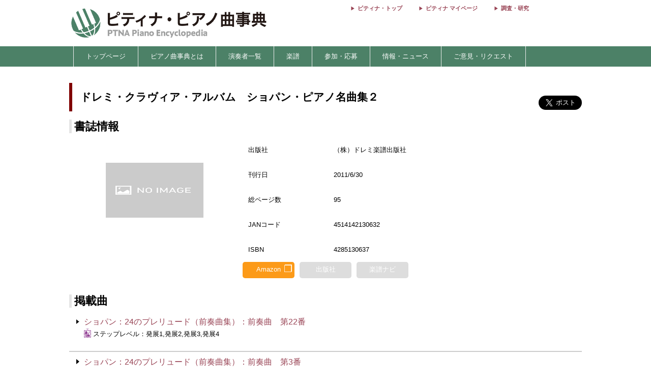

--- FILE ---
content_type: text/html; charset=utf-8
request_url: https://enc.piano.or.jp/scores/1563
body_size: 6732
content:
<!DOCTYPE html>
<html lang="ja">
  <head prefix="og: http://ogp.me/ns# fb: http://ogp.me/ns/fb# article: http://ogp.me/ns/article#">
    <!-- 基本メタタグ -->
<meta charset="UTF-8" />
<meta name="viewport" content="width=device-width, initial-scale=1.0, maximum-scale=1.0, user-scalable=no">
<!-- ページ情報 -->
<title>ドレミ・クラヴィア・アルバム　ショパン・ピアノ名曲集２ - ピティナ・ピアノ曲事典</title>
<meta name="description" content="ドレミ・クラヴィア・アルバム　ショパン・ピアノ名曲集２の楽譜ページです。詳細…出版社 : （株）ドレミ楽譜出版社　　　　　　                                                                  ／刊行日 : 2011/6/30／総ページ数 : 95／JANコード : 4514142130632／ISBN : 4285130637 - ピティナ・ピアノ曲事典...">
<!-- Open Graph -->
<meta property="og:type" content="website" />
<meta property="og:url" content="https://enc.piano.or.jp/scores/1563" />
<meta property="og:title" content="ドレミ・クラヴィア・アルバム　ショパン・ピアノ名曲集２ - ピティナ・ピアノ曲事典" />
<meta property="og:description" content="ドレミ・クラヴィア・アルバム　ショパン・ピアノ名曲集２の楽譜ページです。詳細…出版社 : （株）ドレミ楽譜出版社　　　　　　                                                                  ／刊行日 : 2011/6/30／総ページ数 : 95／JANコード : 4514142130632／ISBN : 4285130637 - ピティナ・ピアノ曲事典..." />
<meta property="og:image" content="https://enc.piano.or.jp/images/enc.png" />
<meta property="og:site_name" content="piano.or.jp" />
<!-- SEO -->
<link rel="canonical" href="https://enc.piano.or.jp/scores/1563" />
  <link rel="alternate" hreflang="ja" href="https://enc.piano.or.jp/scores/1563" />
  <link rel="alternate" hreflang="en" href="https://enc.piano.or.jp/scores/1563?locale=en" />
<!-- Windows タイル -->
<meta name="msapplication-TileColor" content="#2d88ef">
<meta name="msapplication-TileImage" content="/mstile-144x144.png">

    <link rel="manifest" href="/manifest.json">
    <link rel="shortcut icon" href="/favicon.ico" type="image/x-icon"/>
    <!-- Font Loading Optimization (Async) -->
    <link rel="preconnect" href="https://fonts.googleapis.com">
    <link rel="preconnect" href="https://fonts.gstatic.com" crossorigin>
    <link rel="stylesheet" href="https://fonts.googleapis.com/icon?family=Material+Icons&display=swap" media="print" onload="this.media='all'; this.onload=null;">
    <noscript><link rel="stylesheet" href="https://fonts.googleapis.com/icon?family=Material+Icons&display=swap"></noscript>
    <!-- Google Tag Manager -->
<script>
  (function(w,d,s,l,i){w[l]=w[l]||[];w[l].push({'gtm.start':
  new Date().getTime(),event:'gtm.js'});var f=d.getElementsByTagName(s)[0],
  j=d.createElement(s),dl=l!='dataLayer'?'&l='+l:'';j.async=true;j.src=
  'https://www.googletagmanager.com/gtm.js?id='+i+dl;f.parentNode.insertBefore(j,f);
  })(window,document,'script','dataLayer','GTM-NCHZ72');
</script>
<!-- End Google Tag Manager -->

    <!-- TFP - piano.or.jp -->
<script async src="https://srv.tunefindforfans.com/fruits/mangos.js"></script>
<script type="text/javascript">
  window.amplified = window.amplified || { init: [] };
  amplified.init.push(function() {
    amplified.setParams({
      artist: "",
      song: "",
    });
    amplified.pushAdUnit(100006941);
    amplified.pushExitAdUnit(100006942);
    amplified.run();
  });
</script>

    <meta name="csrf-param" content="authenticity_token" />
<meta name="csrf-token" content="nwvLfjq0koGkYr0Vi0XsHkamnxe6S2kUb-VZXxLwxnNo3E9gSSqKVWUTICAOU74k_Zw21LjUKWrJNvNUHfo9zA" />
    <link rel="stylesheet" href="/assets/application-21a3ff21005b22932087c4b6deabd279db2824b3248d4fdf69b8a8657cf0475b.css" media="all" />
    <script src="/assets/application-c42e3ebbcd4e6e1a46eb919b65fc451513cc6786d7960c7666880e2c43b8b919.js"></script>
  </head>
  <body class="margin-0 bg-color-white">
    <!-- Google Tag Manager (noscript) -->
<noscript>
  <iframe src="https://www.googletagmanager.com/ns.html?id=GTM-NCHZ72"
height="0" width="0" style="display:none;visibility:hidden">
  </iframe>
</noscript>
<!-- End Google Tag Manager (noscript) -->

    <header>
      <div class="display-none-pc">
  <div id="header" class="padding-0">
  <div class="grid" style="position: relative">
    <div class="col-4_sm-12 grid header_img">
      <!-- モバイル用ヘッダー画像/検索エリア -->
      <div class="col-12_sm-8-middle header-mobile-content">
        <div class="header-image-area">
          <a href="/"><img alt="titlelogo" id="header_img_mb" style="max-width: 100%;height: auto;width: 18rem" src="/assets/enc_top-5d0d441727937545fb49322410e9cf9f04c27469b807f213aff297881a964867.png" /></a>
        </div>
      </div>
    </div>
    <!-- モバイル用検索ボタン -->
    <div class="header-search-mobile">
      <div class="header-search-button" aria-label="検索">
        <i class="material-icons">search</i>
      </div>
    </div>
  </div>
</div>
<!-- 検索フォーム（モバイル用、初期状態では非表示） -->
<div class="header-search-form">
  <form action="/search" method="get">
    <div class="header-search-close" aria-label="閉じる">
      <i class="material-icons">close</i>
    </div>
    <input type="text" name="key" class="header-search-input" placeholder="作曲家・曲名で検索 (例：バッハ　インベンション)">
  </form>
</div>

</div>
<div class="display-none-mobile">
  <div id="header" class="padding-0">
  <div class="grid" style="position: relative">
    <div class="col-4_sm-12 grid header_img">
      <!-- PC用ヘッダー画像 -->
      <div class="header-image-container">
        <a href="/"><img class="padding-left-0-5" alt="titlelogo" id="header_img_pc" src="/assets/enc_top-5d0d441727937545fb49322410e9cf9f04c27469b807f213aff297881a964867.png" /></a>
      </div>
    </div>
    <div class="col-8-right_sm-2 homelink">
      <div class="header-links-container">
          <a href="https://www.piano.or.jp/" class="header-link">ピティナ・トップ</a>
          <a href="https://mypage.piano.or.jp" class="header-link">ピティナ マイページ</a>
          <a href="https://research.piano.or.jp" class="header-link">調査・研究</a>
      </div>
    </div>
  </div>
</div>

</div>

      <div class="display-none-mobile enc_bg">
  <ul class="nav" style="color: white">
    <li><a style="padding: .5rem"></a></li>
      <li>
          <a style="color: white" class="enc" href="/">トップページ</a>
      </li>
      <li>
          <a class="enc" style="color: white;text-decoration: none;cursor: default;">ピアノ曲事典とは</a>
          <ul>
            <li style="width:12rem;"><a style="color: white" class="enc" href="/about">ピアノ曲事典について</a></li>
            <li style="width:12rem;"><a style="color: white" class="enc" href="/writers/list">執筆者一覧</a></li>
            <li style="width:12rem;"><a style="color: white" class="enc" href="https://prim.piano.or.jp/varius_documents/index.html">各種資料</a></li>
          </ul>
      </li>
      <li>
          <a class="enc" style="color: white;text-decoration: none;cursor: default;">演奏者一覧</a>
          <ul>
            <li style="width:11rem;"><a style="color: white" class="enc" href="/pianists/list">音源提供数順</a></li>
            <li style="width:11rem;"><a style="color: white" class="enc" href="/pianists/list/sort">50音順</a></li>
          </ul>
      </li>
      <li>
          <a class="enc" style="color: white;text-decoration: none;cursor: default;">楽譜</a>
          <ul>
            <li style="width:11rem;"><a style="color: white" class="enc" href="https://musse.jp/">ミュッセ</a></li>
            <li style="width:11rem;"><a style="color: white" class="enc" style="text-decoration: none;cursor: default">楽譜検索(準備中)</a></li>
          </ul>
      </li>
      <li>
          <a class="enc" style="color: white;text-decoration: none;cursor: default;">参加・応募</a>
          <ul>
            <li style="width:14rem;"><a class="enc" style="color: white" href="https://research.piano.or.jp/event/youtube.html">YouTube提携・準提携</a></li>
            <li style="width:14rem;"><a class="enc" style="color: white" href="https://compe.piano.or.jp/event/newpiece/">新曲課題曲の募集</a></li>
            <li style="width:14rem;"><a class="enc" style="color: white" href="https://research.piano.or.jp/event/arrange_audition/index.html">編曲オーディション</a></li>
          </ul>
      </li>
      <li>
          <a class="enc" style="color: white;text-decoration: none;cursor: default;">情報・ニュース</a>
          <ul>
            <li style="width: 12rem;"><a class="enc" style="color: white" href="/news">更新情報一覧</a></li>
            <li style="width: 12rem;"><a class="enc" style="color: white" href="https://research.piano.or.jp/topics/index.html">トピックス(調査・研究)</a></li>
            <li style="width: 12rem;"><a class="enc" style="color: white" href="https://research.piano.or.jp/topics/2021/03/ptna-recordings.html">ピティナ・レーベル</a></li>
            <li style="width: 12rem;"><a class="enc" style="color: white" href="https://www.facebook.com/ptna.enc/" target="_blank">公式FaceBook</a></li>
            <li style="width: 12rem;"><a class="enc" style="color: white" href="https://twitter.com/ptna_enc" target="_blank">公式Twitter</a></li>
            <li style="width: 12rem;"><a style="color: white" class="enc" href="https://www.youtube.com/channel/UCbO_rdgHE5sQOnD5Uokr-Zg" target="_blank">公式Youtube</a></li>
          </ul>
      </li>
      <li>
          <a style="color: white" class="enc" href="https://goo.gl/forms/hvPg13Gkbc9iWepo1" target="_blank">ご意見・リクエスト</a>
      </li>
  </ul>
</div>
<div class="display-none-pc" style="border-bottom: .1rem solid #800000">
</div>

    </header>
    <main id="main">
      <div id="content" class="grid">
        <div class="grid col-12" style="padding: 0 .5rem;margin-top: 2rem">
  <div id="music_name_wrapper" class="grid col-12" style="margin-bottom: 1rem">
  <div id="music_name" class="col-auto_sm-12" style="padding: .5rem 1rem;font-size: 1.3rem">
    ドレミ・クラヴィア・アルバム　ショパン・ピアノ名曲集２
  </div>
  <div class="col-2_sm-12 grid grid-3-right" style="min-width: 230px">
  <div style="vertical-align: top;margin-right: 1rem">
    <div id="fb-root"></div>
    <script>
      (function(d, s, id) {
              var js, fjs = d.getElementsByTagName(s)[0];
              if (d.getElementById(id)) return;
              js = d.createElement(s); js.id = id;
              js.src = 'https://connect.facebook.net/ja_JP/sdk.js#xfbml=1&version=v22.0';
              fjs.parentNode.insertBefore(js, fjs);
          }(document, 'script', 'facebook-jssdk'));
    </script>
    <div class="fb-share-button" data-href="https://enc.piano.or.jp/scores/1563" data-layout="button" data-size="large" data-mobile-iframe="true">
      <a class="fb-xfbml-parse-ignore" target="_blank" href="https://www.facebook.com/sharer/sharer.php?u=https%3A%2F%2Fenc.piano.or.jp%2Fscores%2F1563&amp;src=sdkpreparse">シェア</a>
    </div>
  </div>
  <div>
    <!-- シェアボタンに変換される -->
    <a class="twitter-share-button" href="https://twitter.com/share" data-dnt="true" data-size="large" style="height:100px">Tweet</a>
  </div>
  <!-- [head]内や、[body]の終了直前などに配置 -->
</div>
<!-- share -->
<script>
  !function(d,s,id){
    var js,fjs=d.getElementsByTagName(s)[0],p=/^http:/.test(d.location)?'http':'https';
    if(!d.getElementById(id)){js=d.createElement(s);js.id=id;js.async=true;js.src=p+'://platform.twitter.com/widgets.js';fjs.parentNode.insertBefore(js,fjs);}}
    (document, 'script', 'twitter-wjs');
</script>

</div>
<!--music wrap -->

  <div class="grid col-12">
  <div class="col-12">
    <h3 id="detail" class="margin-bottom-0-5 margin-top-0">書誌情報</h3>
  </div>
  <div class="col-4_sm-12 center-align">
    <img data-src="https://ptna-assets.s3.ap-northeast-1.amazonaws.com/enc/books/1563.jpg" width="192" height="192" class="score_img lazyload s3_score_not_found_img max-width-90" src="/assets/toka-9b4ced11c21bc9d869c250997976653c0d0048af64896afebf0785af764ca044.png" />
  </div>
  <div class="grid col-8_sm-12">
    <div class="grid col-12 font-size-0-8">
        <div class="grid col-12 padding-1">
          <div class="col-3_sm-4 padding-1">
            出版社
          </div>
          <div class="col-9_sm-8 padding-1">
            （株）ドレミ楽譜出版社　　　　　　                                                                  
          </div>
        </div>
        <div class="grid col-12 padding-1">
          <div class="col-3_sm-4 padding-1">
            刊行日
          </div>
          <div class="col-9_sm-8 padding-1">
            2011/6/30
          </div>
        </div>
        <div class="grid col-12 padding-1">
          <div class="col-3_sm-4 padding-1">
            総ページ数
          </div>
          <div class="col-9_sm-8 padding-1">
            95
          </div>
        </div>
        <div class="grid col-12 padding-1">
          <div class="col-3_sm-4 padding-1">
            JANコード
          </div>
          <div class="col-9_sm-8 padding-1">
            4514142130632
          </div>
        </div>
        <div class="grid col-12 padding-1">
          <div class="col-3_sm-4 padding-1">
            ISBN
          </div>
          <div class="col-9_sm-8 padding-1">
            4285130637
          </div>
        </div>
      <div class="grid col-8_sm-12 margin-top-0-3">
        <div class="grid-center col-3_sm-2_xs-4 center-align">
            <a href=https://www.amazon.co.jp/dp/4285130637/ref=as_li_qf_asin_il_tl?ie=UTF8&amp;tag=ptnaenc-22&amp;creative=1211&amp;linkCode=as2&amp;creativeASIN=4285130637 class="grid-center col-12 text-decoration-none-hover" target="_blank">
              <div class="grid-center col-11">
                <div class="publisher_link_button publisher_link_amazon_color">
                  <ul>
                    <li class="open-window-text">Amazon</li>
                    <li class="open-window-mark font-size-1-2">&#X2750</li>
                  </ul>
                </div>
              </div>
            </a>
        </div>
        <div class="grid-center col-3_sm-2_xs-4 center-align">
            <div class="grid-center col-11">
              <div class="publisher_no_link_button">
                <p class="open-window-text">
                  出版社
                </p>
              </div>
            </div>
        </div>
        <div class="grid-center col-3_sm-2_xs-4 center-align">
            <div class="grid-center col-11"">
              <div class="publisher_no_link_button">
                <p class="open-window-text">
                  楽譜ナビ
                </p>
              </div>
            </div>
        </div>
      </div>
    </div>
  </div>
</div>

  <div class="col-12 margin-top-2">
  <h3 id="detail" class="margin-bottom-0-5 margin-top-0">掲載曲</h3>
</div>
<div class="grid col-12">
    <div class="col-12 min-width-3">
      <div class="book_content_item grid">
        <div class="col-auto_sm-12 padding-0 margin-0 border-none positio-relative">
          <a class="check"></a>
          <div class="score-sankaku "></div>
          <div class="vertical-align-top padding-top-0 padding-right-0-5 padding-bottom-1 padding-left-1-2">
            <p>
                <a class="music_all_all line-hight-1-5" href="../musics/21961">ショパン：24のプレリュード（前奏曲集）：前奏曲　第22番</a>
              <span class="display-none-pc font-size-0-8">
                
  
  
  <img height="19" class="event_assigned_piece_tag" src="/assets/step_min-e2f60acb4a76e4fd156bff50ba501254f5a692986ded13776891dad8c40cf0fe.png" />
  ステップレベル：発展1,発展2,発展3,発展4

              </span>
            </p>
            <p class="display-none-mobile font-size-0-8">
              
  
  
  <img height="19" class="event_assigned_piece_tag" src="/assets/step_min-e2f60acb4a76e4fd156bff50ba501254f5a692986ded13776891dad8c40cf0fe.png" />
  ステップレベル：発展1,発展2,発展3,発展4

            </p>
          </div>
        </div>
      </div>
    </div>
    <div class="col-12 min-width-3">
      <div class="book_content_item grid">
        <div class="col-auto_sm-12 padding-0 margin-0 border-none positio-relative">
          <a class="check"></a>
          <div class="score-sankaku "></div>
          <div class="vertical-align-top padding-top-0 padding-right-0-5 padding-bottom-1 padding-left-1-2">
            <p>
                <a class="music_all_all line-hight-1-5" href="../musics/21942">ショパン：24のプレリュード（前奏曲集）：前奏曲　第3番</a>
              <span class="display-none-pc font-size-0-8">
                
  
  
  <img height="19" class="event_assigned_piece_tag" src="/assets/step_min-e2f60acb4a76e4fd156bff50ba501254f5a692986ded13776891dad8c40cf0fe.png" />
  ステップレベル：発展2,発展3,発展4,発展5

              </span>
            </p>
            <p class="display-none-mobile font-size-0-8">
              
  
  
  <img height="19" class="event_assigned_piece_tag" src="/assets/step_min-e2f60acb4a76e4fd156bff50ba501254f5a692986ded13776891dad8c40cf0fe.png" />
  ステップレベル：発展2,発展3,発展4,発展5

            </p>
          </div>
        </div>
      </div>
    </div>
    <div class="col-12 min-width-3">
      <div class="book_content_item grid">
        <div class="col-auto_sm-12 padding-0 margin-0 border-none positio-relative">
          <a class="check"></a>
          <div class="score-sankaku "></div>
          <div class="vertical-align-top padding-top-0 padding-right-0-5 padding-bottom-1 padding-left-1-2">
            <p>
                <a class="music_all_all line-hight-1-5" href="../musics/480">ショパン：2つのノクターン （第15･16番）</a>
              <span class="display-none-pc font-size-0-8">
                
  
  
  
  

              </span>
            </p>
            <p class="display-none-mobile font-size-0-8">
              
  
  
  
  

            </p>
          </div>
        </div>
      </div>
    </div>
    <div class="col-12 min-width-3">
      <div class="book_content_item grid">
        <div class="col-auto_sm-12 padding-0 margin-0 border-none positio-relative">
          <a class="check"></a>
          <div class="score-sankaku "></div>
          <div class="vertical-align-top padding-top-0 padding-right-0-5 padding-bottom-1 padding-left-1-2">
            <p>
                <a class="music_all_all line-hight-1-5" href="../musics/22824">ショパン：エチュード集（練習曲集）：第11番 「木枯らし」</a>
              <span class="display-none-pc font-size-0-8">
                
  <img height="19" class="event_assigned_piece_tag" src="/assets/compe_min-55e6b079463fe1097a5e5af8ab445274612725ee3e3bff655ff502c83e59f773.png" />
  コンペ課題曲：E
  <img height="19" class="event_assigned_piece_tag" src="/assets/step_min-e2f60acb4a76e4fd156bff50ba501254f5a692986ded13776891dad8c40cf0fe.png" />
  ステップレベル：発展2,発展3,発展4,発展5,展開1,展開2,展開3

              </span>
            </p>
            <p class="display-none-mobile font-size-0-8">
              
  <img height="19" class="event_assigned_piece_tag" src="/assets/compe_min-55e6b079463fe1097a5e5af8ab445274612725ee3e3bff655ff502c83e59f773.png" />
  コンペ課題曲：E
  <img height="19" class="event_assigned_piece_tag" src="/assets/step_min-e2f60acb4a76e4fd156bff50ba501254f5a692986ded13776891dad8c40cf0fe.png" />
  ステップレベル：発展2,発展3,発展4,発展5,展開1,展開2,展開3

            </p>
          </div>
        </div>
      </div>
    </div>
    <div class="col-12 min-width-3">
      <div class="book_content_item grid">
        <div class="col-auto_sm-12 padding-0 margin-0 border-none positio-relative">
          <a class="check"></a>
          <div class="score-sankaku "></div>
          <div class="vertical-align-top padding-top-0 padding-right-0-5 padding-bottom-1 padding-left-1-2">
            <p>
                <a class="music_all_all line-hight-1-5" href="../musics/20780">ショパン：エチュード集（練習曲集）：第1番 「エオリアンハープ」</a>
              <span class="display-none-pc font-size-0-8">
                
  <img height="19" class="event_assigned_piece_tag" src="/assets/compe_min-55e6b079463fe1097a5e5af8ab445274612725ee3e3bff655ff502c83e59f773.png" />
  コンペ課題曲：D
  <img height="19" class="event_assigned_piece_tag" src="/assets/step_min-e2f60acb4a76e4fd156bff50ba501254f5a692986ded13776891dad8c40cf0fe.png" />
  ステップレベル：発展2,発展3,発展4,発展5,展開1,展開2,展開3

              </span>
            </p>
            <p class="display-none-mobile font-size-0-8">
              
  <img height="19" class="event_assigned_piece_tag" src="/assets/compe_min-55e6b079463fe1097a5e5af8ab445274612725ee3e3bff655ff502c83e59f773.png" />
  コンペ課題曲：D
  <img height="19" class="event_assigned_piece_tag" src="/assets/step_min-e2f60acb4a76e4fd156bff50ba501254f5a692986ded13776891dad8c40cf0fe.png" />
  ステップレベル：発展2,発展3,発展4,発展5,展開1,展開2,展開3

            </p>
          </div>
        </div>
      </div>
    </div>
    <div class="col-12 min-width-3">
      <div class="book_content_item grid">
        <div class="col-auto_sm-12 padding-0 margin-0 border-none positio-relative">
          <a class="check"></a>
          <div class="score-sankaku "></div>
          <div class="vertical-align-top padding-top-0 padding-right-0-5 padding-bottom-1 padding-left-1-2">
            <p>
                <a class="music_all_all line-hight-1-5" href="../musics/22822">ショパン：エチュード集（練習曲集）：第9番 「蝶々」</a>
              <span class="display-none-pc font-size-0-8">
                
  <img height="19" class="event_assigned_piece_tag" src="/assets/compe_min-55e6b079463fe1097a5e5af8ab445274612725ee3e3bff655ff502c83e59f773.png" />
  コンペ課題曲：E
  <img height="19" class="event_assigned_piece_tag" src="/assets/step_min-e2f60acb4a76e4fd156bff50ba501254f5a692986ded13776891dad8c40cf0fe.png" />
  ステップレベル：発展2,発展3,発展4,発展5,展開1,展開2,展開3

              </span>
            </p>
            <p class="display-none-mobile font-size-0-8">
              
  <img height="19" class="event_assigned_piece_tag" src="/assets/compe_min-55e6b079463fe1097a5e5af8ab445274612725ee3e3bff655ff502c83e59f773.png" />
  コンペ課題曲：E
  <img height="19" class="event_assigned_piece_tag" src="/assets/step_min-e2f60acb4a76e4fd156bff50ba501254f5a692986ded13776891dad8c40cf0fe.png" />
  ステップレベル：発展2,発展3,発展4,発展5,展開1,展開2,展開3

            </p>
          </div>
        </div>
      </div>
    </div>
    <div class="col-12 min-width-3">
      <div class="book_content_item grid">
        <div class="col-auto_sm-12 padding-0 margin-0 border-none positio-relative">
          <a class="check"></a>
          <div class="score-sankaku "></div>
          <div class="vertical-align-top padding-top-0 padding-right-0-5 padding-bottom-1 padding-left-1-2">
            <p>
                <a class="music_all_all line-hight-1-5" href="../musics/23154">ショパン：ノクターン[夜想曲]（全21曲） 第15番</a>
              <span class="display-none-pc font-size-0-8">
                
  
  
  <img height="19" class="event_assigned_piece_tag" src="/assets/step_min-e2f60acb4a76e4fd156bff50ba501254f5a692986ded13776891dad8c40cf0fe.png" />
  ステップレベル：発展4,発展5

              </span>
            </p>
            <p class="display-none-mobile font-size-0-8">
              
  
  
  <img height="19" class="event_assigned_piece_tag" src="/assets/step_min-e2f60acb4a76e4fd156bff50ba501254f5a692986ded13776891dad8c40cf0fe.png" />
  ステップレベル：発展4,発展5

            </p>
          </div>
        </div>
      </div>
    </div>
    <div class="col-12 min-width-3">
      <div class="book_content_item grid">
        <div class="col-auto_sm-12 padding-0 margin-0 border-none positio-relative">
          <a class="check"></a>
          <div class="score-sankaku "></div>
          <div class="vertical-align-top padding-top-0 padding-right-0-5 padding-bottom-1 padding-left-1-2">
            <p>
                <a class="music_all_all line-hight-1-5" href="../musics/21886">ショパン：ノクターン[夜想曲]（全21曲） 第5番</a>
              <span class="display-none-pc font-size-0-8">
                
  <img height="19" class="event_assigned_piece_tag" src="/assets/compe_min-55e6b079463fe1097a5e5af8ab445274612725ee3e3bff655ff502c83e59f773.png" />
  コンペ課題曲：F
  <img height="19" class="event_assigned_piece_tag" src="/assets/step_min-e2f60acb4a76e4fd156bff50ba501254f5a692986ded13776891dad8c40cf0fe.png" />
  ステップレベル：発展5,展開1

              </span>
            </p>
            <p class="display-none-mobile font-size-0-8">
              
  <img height="19" class="event_assigned_piece_tag" src="/assets/compe_min-55e6b079463fe1097a5e5af8ab445274612725ee3e3bff655ff502c83e59f773.png" />
  コンペ課題曲：F
  <img height="19" class="event_assigned_piece_tag" src="/assets/step_min-e2f60acb4a76e4fd156bff50ba501254f5a692986ded13776891dad8c40cf0fe.png" />
  ステップレベル：発展5,展開1

            </p>
          </div>
        </div>
      </div>
    </div>
    <div class="col-12 min-width-3">
      <div class="book_content_item grid">
        <div class="col-auto_sm-12 padding-0 margin-0 border-none positio-relative">
          <a class="check"></a>
          <div class="score-sankaku "></div>
          <div class="vertical-align-top padding-top-0 padding-right-0-5 padding-bottom-1 padding-left-1-2">
            <p>
                <a class="music_all_all line-hight-1-5" href="../musics/462">ショパン：バラード 第1番</a>
              <span class="display-none-pc font-size-0-8">
                
  <img height="19" class="event_assigned_piece_tag" src="/assets/compe_min-55e6b079463fe1097a5e5af8ab445274612725ee3e3bff655ff502c83e59f773.png" />
  コンペ課題曲：F
  <img height="19" class="event_assigned_piece_tag" src="/assets/step_min-e2f60acb4a76e4fd156bff50ba501254f5a692986ded13776891dad8c40cf0fe.png" />
  ステップレベル：展開2,展開3

              </span>
            </p>
            <p class="display-none-mobile font-size-0-8">
              
  <img height="19" class="event_assigned_piece_tag" src="/assets/compe_min-55e6b079463fe1097a5e5af8ab445274612725ee3e3bff655ff502c83e59f773.png" />
  コンペ課題曲：F
  <img height="19" class="event_assigned_piece_tag" src="/assets/step_min-e2f60acb4a76e4fd156bff50ba501254f5a692986ded13776891dad8c40cf0fe.png" />
  ステップレベル：展開2,展開3

            </p>
          </div>
        </div>
      </div>
    </div>
    <div class="col-12 min-width-3">
      <div class="book_content_item grid">
        <div class="col-auto_sm-12 padding-0 margin-0 border-none positio-relative">
          <a class="check"></a>
          <div class="score-sankaku "></div>
          <div class="vertical-align-top padding-top-0 padding-right-0-5 padding-bottom-1 padding-left-1-2">
            <p>
                <a class="music_all_all line-hight-1-5" href="../musics/523">ショパン：ポロネーズ（16曲） 第7番「幻想」</a>
              <span class="display-none-pc font-size-0-8">
                
  
  
  <img height="19" class="event_assigned_piece_tag" src="/assets/step_min-e2f60acb4a76e4fd156bff50ba501254f5a692986ded13776891dad8c40cf0fe.png" />
  ステップレベル：展開1,展開2,展開3

              </span>
            </p>
            <p class="display-none-mobile font-size-0-8">
              
  
  
  <img height="19" class="event_assigned_piece_tag" src="/assets/step_min-e2f60acb4a76e4fd156bff50ba501254f5a692986ded13776891dad8c40cf0fe.png" />
  ステップレベル：展開1,展開2,展開3

            </p>
          </div>
        </div>
      </div>
    </div>
    <div class="col-12 min-width-3">
      <div class="book_content_item grid">
        <div class="col-auto_sm-12 padding-0 margin-0 border-none positio-relative">
          <a class="check"></a>
          <div class="score-sankaku "></div>
          <div class="vertical-align-top padding-top-0 padding-right-0-5 padding-bottom-1 padding-left-1-2">
            <p>
                <a class="music_all_all line-hight-1-5" href="../musics/23212">ショパン：マズルカ（58曲） 第47番（遺作）</a>
              <span class="display-none-pc font-size-0-8">
                
  
  
  <img height="19" class="event_assigned_piece_tag" src="/assets/step_min-e2f60acb4a76e4fd156bff50ba501254f5a692986ded13776891dad8c40cf0fe.png" />
  ステップレベル：応用5,応用6,応用7,発展1,発展2

              </span>
            </p>
            <p class="display-none-mobile font-size-0-8">
              
  
  
  <img height="19" class="event_assigned_piece_tag" src="/assets/step_min-e2f60acb4a76e4fd156bff50ba501254f5a692986ded13776891dad8c40cf0fe.png" />
  ステップレベル：応用5,応用6,応用7,発展1,発展2

            </p>
          </div>
        </div>
      </div>
    </div>
    <div class="col-12 min-width-3">
      <div class="book_content_item grid">
        <div class="col-auto_sm-12 padding-0 margin-0 border-none positio-relative">
          <a class="check"></a>
          <div class="score-sankaku "></div>
          <div class="vertical-align-top padding-top-0 padding-right-0-5 padding-bottom-1 padding-left-1-2">
            <p>
                <a class="music_all_all line-hight-1-5" href="../musics/23213">ショパン：マズルカ（58曲） 第48番（遺作）</a>
              <span class="display-none-pc font-size-0-8">
                
  
  
  <img height="19" class="event_assigned_piece_tag" src="/assets/step_min-e2f60acb4a76e4fd156bff50ba501254f5a692986ded13776891dad8c40cf0fe.png" />
  ステップレベル：応用5,応用6,応用7,発展1,発展2

              </span>
            </p>
            <p class="display-none-mobile font-size-0-8">
              
  
  
  <img height="19" class="event_assigned_piece_tag" src="/assets/step_min-e2f60acb4a76e4fd156bff50ba501254f5a692986ded13776891dad8c40cf0fe.png" />
  ステップレベル：応用5,応用6,応用7,発展1,発展2

            </p>
          </div>
        </div>
      </div>
    </div>
    <div class="col-12 min-width-3">
      <div class="book_content_item grid">
        <div class="col-auto_sm-12 padding-0 margin-0 border-none positio-relative">
          <a class="check"></a>
          <div class="score-sankaku "></div>
          <div class="vertical-align-top padding-top-0 padding-right-0-5 padding-bottom-1 padding-left-1-2">
            <p>
                <a class="music_all_all line-hight-1-5" href="../musics/23221">ショパン：ワルツ（19曲） 第9番 「告別」</a>
              <span class="display-none-pc font-size-0-8">
                
  
  
  <img height="19" class="event_assigned_piece_tag" src="/assets/step_min-e2f60acb4a76e4fd156bff50ba501254f5a692986ded13776891dad8c40cf0fe.png" />
  ステップレベル：応用5,応用6,応用7,発展1,発展2,発展3,発展4,発展5

              </span>
            </p>
            <p class="display-none-mobile font-size-0-8">
              
  
  
  <img height="19" class="event_assigned_piece_tag" src="/assets/step_min-e2f60acb4a76e4fd156bff50ba501254f5a692986ded13776891dad8c40cf0fe.png" />
  ステップレベル：応用5,応用6,応用7,発展1,発展2,発展3,発展4,発展5

            </p>
          </div>
        </div>
      </div>
    </div>
    <div class="col-12 min-width-3">
      <div class="book_content_item grid">
        <div class="col-auto_sm-12 padding-0 margin-0 border-none positio-relative">
          <a class="check"></a>
          <div class="score-sankaku "></div>
          <div class="vertical-align-top padding-top-0 padding-right-0-5 padding-bottom-1 padding-left-1-2">
            <p>
                <a class="music_all_all line-hight-1-5" href="../musics/485">ショパン：ワルツ（19曲）：第1番 「華麗なる大円舞曲」</a>
              <span class="display-none-pc font-size-0-8">
                
  
  
  <img height="19" class="event_assigned_piece_tag" src="/assets/step_min-e2f60acb4a76e4fd156bff50ba501254f5a692986ded13776891dad8c40cf0fe.png" />
  ステップレベル：発展3,発展4,発展5,展開1

              </span>
            </p>
            <p class="display-none-mobile font-size-0-8">
              
  
  
  <img height="19" class="event_assigned_piece_tag" src="/assets/step_min-e2f60acb4a76e4fd156bff50ba501254f5a692986ded13776891dad8c40cf0fe.png" />
  ステップレベル：発展3,発展4,発展5,展開1

            </p>
          </div>
        </div>
      </div>
    </div>
    <div class="col-12 min-width-3">
      <div class="book_content_item grid">
        <div class="col-auto_sm-12 padding-0 margin-0 border-none positio-relative">
          <a class="check"></a>
          <div class="score-sankaku "></div>
          <div class="vertical-align-top padding-top-0 padding-right-0-5 padding-bottom-1 padding-left-1-2">
            <p>
                <a class="music_all_all line-hight-1-5" href="../musics/542">ショパン：子守歌</a>
              <span class="display-none-pc font-size-0-8">
                
  
  
  <img height="19" class="event_assigned_piece_tag" src="/assets/step_min-e2f60acb4a76e4fd156bff50ba501254f5a692986ded13776891dad8c40cf0fe.png" />
  ステップレベル：発展4,発展5,展開1

              </span>
            </p>
            <p class="display-none-mobile font-size-0-8">
              
  
  
  <img height="19" class="event_assigned_piece_tag" src="/assets/step_min-e2f60acb4a76e4fd156bff50ba501254f5a692986ded13776891dad8c40cf0fe.png" />
  ステップレベル：発展4,発展5,展開1

            </p>
          </div>
        </div>
      </div>
    </div>
    <div class="col-12 min-width-3">
      <div class="book_content_item grid">
        <div class="col-auto_sm-12 padding-0 margin-0 border-none positio-relative">
          <a class="check"></a>
          <div class="score-sankaku "></div>
          <div class="vertical-align-top padding-top-0 padding-right-0-5 padding-bottom-1 padding-left-1-2">
            <p>
                <a class="music_all_all line-hight-1-5" href="../musics/920">ショパン：葬送行進曲</a>
              <span class="display-none-pc font-size-0-8">
                
  
  
  <img height="19" class="event_assigned_piece_tag" src="/assets/step_min-e2f60acb4a76e4fd156bff50ba501254f5a692986ded13776891dad8c40cf0fe.png" />
  ステップレベル：応用7,発展1,発展2,発展3

              </span>
            </p>
            <p class="display-none-mobile font-size-0-8">
              
  
  
  <img height="19" class="event_assigned_piece_tag" src="/assets/step_min-e2f60acb4a76e4fd156bff50ba501254f5a692986ded13776891dad8c40cf0fe.png" />
  ステップレベル：応用7,発展1,発展2,発展3

            </p>
          </div>
        </div>
      </div>
    </div>
</div>
<div class="col-12 margin-top-2 font-size-0-8 margin-bottom-0-3 border-bottom-1-grey">
  【GoogleAdsense】
</div>
<div class="col-12">
  <script async src="https://pagead2.googlesyndication.com/pagead/js/adsbygoogle.js"></script>
  <ins class="adsbygoogle display-inline-block width-100 height-auto"
       
       data-ad-client="ca-pub-2185093016006771"
       data-ad-slot="6230148087"
       data-ad-format="rectangle"></ins>
  <script>
    (adsbygoogle = window.adsbygoogle || []).push({});
  </script>
</div>


</div>

      </div>
    </main>
    <footer>
      <div id="menusub_mb">
  <div id='menusub_mb_navi' class="width-1024 margin-0-auto">
    <ul>
        <li style="line-height: 1.5rem"><a style="font-size:13px;color:#800000" href="/">トップページ</a></li>
        |
        <li style="line-height: 1.5rem"><a style="font-size:13px;color:#800000" href="/about">ピアノ曲事典について</a></li>
        |
        <li style="line-height: 1.5rem"><a style="font-size:13px;color:#800000" href="https://compe.piano.or.jp/event/newpiece/">新曲募集</a></li>
        |
        <li style="line-height: 1.5rem"><a style="font-size:13px;color:#800000" href="https://research.piano.or.jp/event/arrange_audition/index.html">編曲募集</a></li>
        |
        <li style="line-height: 1.5rem"><a style="font-size:13px;color:#800000" href="https://musse.jp/">ミュッセ</a></li>
        |
        <li style="line-height: 1.5rem"><a style="font-size:13px;color:#800000" href="https://goo.gl/forms/hvPg13Gkbc9iWepo1">ご意見・リクエスト</a></li>
        |
        <li style="line-height: 1.5rem"><a style="font-size:13px;color:#800000" href="https://twitter.com/ptna_enc">公式Twitter</a></li>
        |
    </ul>
  </div>
</div>

      <div id="footer">
    <div id="footer_navi" style="text-align: center;margin-bottom: 0;padding-bottom: 0">
      <ul>
          <li style="line-height: 1.5rem; display: inline;">
            <a style="font-size:13px;color:#800000" href="https://www.piano.or.jp/">Home</a>
            |
          </li>
          <li style="line-height: 1.5rem; display: inline;">
            <a style="font-size:13px;color:#800000" href="https://corporate.piano.or.jp/info/index.html">協会概要</a>
            |
          </li>
          <li style="line-height: 1.5rem; display: inline;">
            <a style="font-size:13px;color:#800000" href="https://www.piano.or.jp/member/index.html">入会案内</a>
            |
          </li>
          <li style="line-height: 1.5rem; display: inline;">
            <a style="font-size:13px;color:#800000" href="https://recruit.piano.or.jp/index.html">採用情報</a>
            |
          </li>
          <li style="line-height: 1.5rem; display: inline;">
            <a style="font-size:13px;color:#800000" href="https://www.piano.or.jp/privacy.html">個人情報の取扱い</a>
            |
          </li>
          <li style="line-height: 1.5rem; display: inline;">
            <a style="font-size:13px;color:#800000" href="https://www.piano.or.jp/homepage.html">免責事項</a>
            |
          </li>
          <li style="line-height: 1.5rem; display: inline;">
            <a style="font-size:13px;color:#800000" href="https://www.piano.or.jp/homepage.html">著作権とリンク</a>
            |
          </li>
          <li style="line-height: 1.5rem; display: inline;">
            <a style="font-size:13px;color:#800000" href="https://www.piano.or.jp/homepage.html">推奨環境</a>
            
          </li>
      </ul>
    </div>
  <p class="footer-copyright">Copyright 1996-2026 PianoTeachers' National Association of Japan</p>
</div>

      <div id="fixed-footer" class="display-none-pc">
  <div class="donation-banner-container">
    <a href="https://donation-form.piano.or.jp/contact/form?project=enc&utm_source=website&utm_medium=banner&utm_campaign=enc_fixed_footer&utm_content=donation_footer" target="_blank">
      <img alt="ピティナへの寄付" class="donation-banner" src="/assets/footer_crossgiving_enc-2cfc51e1bff72f2de6a5b7264ce1ec9ff0bfe84efd28aa6021d22b3963d1e816.webp" />
    </a>
  </div>
</div>

    </footer>
    <div class="menu-trigger display-none-pc">
  <span></span>
  <span></span>
  <span></span>
</div>
<div class="nav-right display-none-pc">
    <div class="menu-right">
      <a href="https://www.piano.or.jp/" style="color: white">
        <div>ピティナ トップ</div>
      </a>
    </div>
    <div class="menu-right">
      <a href="https://mypage.piano.or.jp" style="color: white">
        <div>ピティナ マイページ</div>
      </a>
    </div>
    <div class="menu-right">
      <a href="https://research.piano.or.jp" style="color: white">
        <div>調査・研究</div>
      </a>
    </div>
    <div class="menu-right">
      <a href="/pianists/list" style="color: white">
        <div>演奏者一覧</div>
      </a>
    </div>
    <div class="menu-right">
      <a href="/writers/list" style="color: white">
        <div>執筆者一覧</div>
      </a>
    </div>
    <div class="menu-right">
      <a href="https://www.youtube.com/channel/UCbO_rdgHE5sQOnD5Uokr-Zg" target="_blank" style="color: white">
        <div>公式YouTube</div>
      </a>
    </div>
  <!-- 言語切り替えボタン -->
</div>
<div class="overlay"></div>
<script>
  $('.menu-trigger').on('click',function(){
  if($(this).hasClass('active')){
      $(this).removeClass('active');
      $('main').removeClass('open');
      $('header').removeClass('open');
      $('.nav-right').removeClass('open');
      $('.overlay').removeClass('open');
  } else {
      $(this).addClass('active');
      $('main').addClass('open');
      $('header').addClass('open');
      $(".nav-right").addClass('open');
      $('.overlay').addClass('open');
  }
  });
  $('.overlay').on('click',function(){
      if($(this).hasClass('open')){
          $(this).removeClass('open');
          $('.menu-trigger').removeClass('active');
          $('main').removeClass('open');
          $('header').removeClass('open');
          $('.nav-right').removeClass('open');
      }
  });
</script>

  </body>
</html>
<script src="/assets/like_buttons-31bf414d437b5a61be3cc66bd884cbc3880503d9416f9e8d1bbb361f04d42f20.js"></script>


--- FILE ---
content_type: text/html; charset=utf-8
request_url: https://www.google.com/recaptcha/api2/aframe
body_size: 134
content:
<!DOCTYPE HTML><html><head><meta http-equiv="content-type" content="text/html; charset=UTF-8"></head><body><script nonce="ZEzlZksrBqRxCHfc3bAkKw">/** Anti-fraud and anti-abuse applications only. See google.com/recaptcha */ try{var clients={'sodar':'https://pagead2.googlesyndication.com/pagead/sodar?'};window.addEventListener("message",function(a){try{if(a.source===window.parent){var b=JSON.parse(a.data);var c=clients[b['id']];if(c){var d=document.createElement('img');d.src=c+b['params']+'&rc='+(localStorage.getItem("rc::a")?sessionStorage.getItem("rc::b"):"");window.document.body.appendChild(d);sessionStorage.setItem("rc::e",parseInt(sessionStorage.getItem("rc::e")||0)+1);localStorage.setItem("rc::h",'1768818660327');}}}catch(b){}});window.parent.postMessage("_grecaptcha_ready", "*");}catch(b){}</script></body></html>